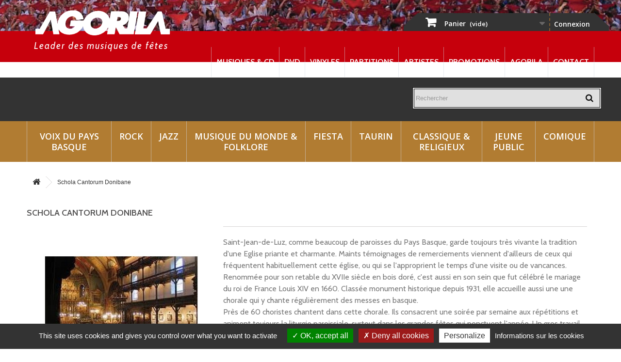

--- FILE ---
content_type: text/html; charset=utf-8
request_url: https://www.agorila.com/168_schola-cantorum-donibane
body_size: 6315
content:
<!DOCTYPE HTML> <!--[if lt IE 7]><html class="no-js lt-ie9 lt-ie8 lt-ie7" lang="fr-fr"><![endif]--> <!--[if IE 7]><html class="no-js lt-ie9 lt-ie8 ie7" lang="fr-fr"><![endif]--> <!--[if IE 8]><html class="no-js lt-ie9 ie8" lang="fr-fr"><![endif]--> <!--[if gt IE 8]><html class="no-js ie9" lang="fr-fr"><![endif]--><html lang="fr-fr"><head><meta charset="utf-8" /><title>Schola Cantorum Donibane - AGORILA</title><meta name="robots" content="index,follow" /><meta name="viewport" content="width=device-width, initial-scale=1, maximum-scale=2" /><meta name="apple-mobile-web-app-capable" content="yes" /><link rel="icon" type="image/vnd.microsoft.icon" href="/img/favicon.ico?1645520592" /><link rel="shortcut icon" type="image/x-icon" href="/img/favicon.ico?1645520592" /><link rel="stylesheet" href="https://www.agorila.com/themes/agorila/cache/v_127_3d855ab3f748a5c114397c324fc118d9_all.css" type="text/css" media="all" /><link rel="stylesheet" href="//fonts.googleapis.com/css?family=Open+Sans:300,600&amp;subset=latin,latin-ext" type="text/css" media="all" /><link href='https://fonts.googleapis.com/css?family=Roboto:400,300,700' rel='stylesheet' type='text/css'><link href='https://fonts.googleapis.com/css?family=Cabin:200,400,400italic,600' rel='stylesheet' type='text/css'> <!--[if IE 8]> 
<script src="https://oss.maxcdn.com/libs/html5shiv/3.7.0/html5shiv.js"></script> 
<script src="https://oss.maxcdn.com/libs/respond.js/1.3.0/respond.min.js"></script> <![endif]--> 
<script type="text/javascript" src="../../../js/tarteaucitron.js-1.9.1/tarteaucitron.js"></script>   </head><body id="manufacturer" class="manufacturer manufacturer-168 manufacturer-schola-cantorum-donibane hide-left-column hide-right-column lang_fr"><div id="page"><div class="header-container"> <header id="header"><div class="nav"><div class="container"><div class="row"> <nav><div class="header_user_info"> <a class="login" href="https://www.agorila.com/mon-compte" rel="nofollow" title="Identifiez-vous"> Connexion </a></div><div class="shopping_cart"> <a href="https://www.agorila.com/commande" title="Voir mon panier" rel="nofollow"> <b>Panier</b> <span class="ajax_cart_quantity unvisible">0</span> <span class="ajax_cart_product_txt unvisible">Produit</span> <span class="ajax_cart_product_txt_s unvisible">Produits</span> <span class="ajax_cart_total unvisible"> </span> <span class="ajax_cart_no_product">(vide)</span> </a><div class="cart_block block exclusive"><div class="block_content"><div class="cart_block_list"><p class="cart_block_no_products"> Aucun produit</p><div class="cart-prices"><div class="cart-prices-line first-line"> <span class="price cart_block_shipping_cost ajax_cart_shipping_cost unvisible"> À définir </span> <span class="unvisible"> Livraison </span></div><div class="cart-prices-line last-line"> <span class="price cart_block_total ajax_block_cart_total">0,00 €</span> <span>Total :</span></div></div><p class="cart-buttons"> <a id="button_order_cart" class="btn btn-default button button-small" href="https://www.agorila.com/commande" title="Commander" rel="nofollow"> <span> Commander<i class="icon-chevron-right right"></i> </span> </a></p></div></div></div></div><div id="layer_cart"><div class="clearfix"><div class="layer_cart_product col-xs-12 col-md-6"> <span class="cross" title="Fermer la fenêtre"></span> <span class="title"> <i class="icon-check"></i>Produit ajouté au panier avec succès </span><div class="product-image-container layer_cart_img"></div><div class="layer_cart_product_info"> <span id="layer_cart_product_title" class="product-name"></span> <span id="layer_cart_product_attributes"></span><div> <strong class="dark">Quantité :</strong> <span id="layer_cart_product_quantity"></span></div><div> <strong class="dark">Total :</strong> <span id="layer_cart_product_price"></span></div></div></div><div class="layer_cart_cart col-xs-12 col-md-6"> <span class="title"> <span class="ajax_cart_product_txt_s unvisible"> Il y a <span class="ajax_cart_quantity">0</span> produits dans votre panier. </span> <span class="ajax_cart_product_txt "> Il y a 1 produit dans votre panier. </span> </span><div class="layer_cart_row"> <strong class="dark"> Total produits : </strong> <span class="ajax_block_products_total"> </span></div><div class="layer_cart_row"> <strong class="dark unvisible"> Frais de port :&nbsp; </strong> <span class="ajax_cart_shipping_cost unvisible"> À définir </span></div><div class="layer_cart_row"> <strong class="dark"> Total : </strong> <span class="ajax_block_cart_total"> </span></div><div class="button-container"> <span class="continue btn btn-default button exclusive-medium" title="Continuer mes achats"> <span> <i class="icon-chevron-left left"></i>Continuer mes achats </span> </span> <a class="btn btn-default button button-medium" href="https://www.agorila.com/commande" title="Commander" rel="nofollow"> <span> Commander<i class="icon-chevron-right right"></i> </span> </a></div></div></div><div class="crossseling"></div></div><div class="layer_cart_overlay"></div></nav></div></div></div><div class="wrap-top-menu"><div class="container"><div class="row"><div class="col-xs-12"><div id="header_logo"> <a href="https://www.agorila.com/" title="AGORILA"> <img class="logo img-responsive" src="https://www.agorila.com/img/agorila-logo-1461159881.jpg" alt="AGORILA" width="916" height="188"/> <span class="tagline">Leader des musiques de fêtes</span> </a></div><div class="top-menu"><div id="novtop_menu" class="sf-contener clearfix"><div class="cat-title">Menu</div><ul class="sf-menu clearfix menu-content"><li><a href="http://www.agorila.com/102-musique-cd" title="Musiques &amp; CD">Musiques &amp; CD</a></li><li><a href="http://www.agorila.com/101-dvd" title="DVD">DVD</a></li><li><a href="https://www.agorila.com/10320-vinyles" title="Vinyles">Vinyles</a></li><li><a href="http://www.agorila.com/103-partitions" title="Partitions">Partitions</a></li><li><a href="https://www.agorila.com/artistes" title="Artistes">Artistes</a></li><li><a href="http://www.agorila.com/promotions" title="Promotions">Promotions</a></li><li><a href="https://www.agorila.com/content/4-a-propos" title="Agorila">Agorila</a></li><li><a href="http://www.agorila.com/nous-contacter" title="Contact">Contact</a></li></ul></div><div class="sf-right">&nbsp;</div></div></div></div></div></div><div class="wrap-listening-online"><div class="container"><div class="row"><div class="col-xs-12"> &nbsp;</div></div></div></div><div class="wrap-main-menu"><div class="main-menu"><div class="container"><div class="row"><div id="search_block_top"><form id="searchbox" method="get" action="//www.agorila.com/recherche" > <input type="hidden" name="controller" value="search" /> <input type="hidden" name="orderby" value="position" /> <input type="hidden" name="orderway" value="desc" /> <input class="search_query form-control" type="text" id="search_query_top" name="search_query" placeholder="Rechercher" value="" /> <button type="submit" name="submit_search" class="btn btn-default button-search"> <span>Rechercher</span> </button></form></div><div id="block_top_menu" class="sf-contener clearfix col-lg-12"><div class="cat-title">Catégories</div><ul class="sf-menu clearfix menu-content"><li><a href="https://www.agorila.com/1021-voix-du-pays-basque" title="Voix du Pays Basque">Voix du Pays Basque</a><ul><li><a href="https://www.agorila.com/10211-chanteurs" title="Chanteurs">Chanteurs</a></li><li><a href="https://www.agorila.com/10212-chorales" title="Chorales">Chorales</a></li></ul></li><li><a href="https://www.agorila.com/1025-rock" title="Rock">Rock</a></li><li><a href="https://www.agorila.com/1023-jazz" title="Jazz">Jazz</a></li><li><a href="https://www.agorila.com/1022-musique-du-monde-folklore" title="Musique du monde & Folklore">Musique du monde & Folklore</a><ul><li><a href="https://www.agorila.com/10221-bearn-bigorre-pyrenees" title="Béarn, Bigorre, Pyrénées">Béarn, Bigorre, Pyrénées</a></li><li><a href="https://www.agorila.com/10222-monde" title="Monde">Monde</a></li><li><a href="https://www.agorila.com/10223-catalan" title="Catalan">Catalan</a></li><li><a href="https://www.agorila.com/10224-landes" title="Landes">Landes</a></li><li><a href="https://www.agorila.com/10225-pays-basque" title="Pays Basque">Pays Basque</a></li></ul></li><li><a href="https://www.agorila.com/1024-fiesta" title="Fiesta">Fiesta</a><ul><li><a href="https://www.agorila.com/10241-ambiance" title="Ambiance">Ambiance</a></li><li><a href="https://www.agorila.com/10242-bandas" title="Bandas">Bandas</a></li></ul></li><li><a href="https://www.agorila.com/1026-taurin" title="Taurin">Taurin</a></li><li><a href="https://www.agorila.com/1027-classique-religieux" title="Classique & Religieux">Classique & Religieux</a><ul><li><a href="https://www.agorila.com/10271-classique" title="Classique">Classique</a></li><li><a href="https://www.agorila.com/10272-special-noel" title="Spécial Noël">Spécial Noël</a></li><li><a href="https://www.agorila.com/10273-special-lourdes" title="Spécial Lourdes">Spécial Lourdes</a></li></ul></li><li><a href="https://www.agorila.com/1029-jeune-public" title="Jeune Public">Jeune Public</a></li><li><a href="https://www.agorila.com/1028-comique" title="Comique">Comique</a></li></ul></div></div></div></div></div> </header></div><div class="columns-container"><div id="columns" class="container"><div class="breadcrumb clearfix"> <a class="home" href="https://www.agorila.com/" title="retour &agrave; Accueil"><i class="icon-home"></i></a> <span class="navigation-pipe">&gt;</span> Schola Cantorum Donibane</div><div id="slider_row" class="row"></div><div class="row"><div id="center_column" class="center_column col-xs-12 col-sm-12"><h1 class="page-heading product-listing"> Schola Cantorum Donibane</h1><div class="col-xs-12 col-md-4"> <img src="https://www.agorila.com/img/m/168-large_default.jpg" alt="" /></div><div class="col-xs-12 col-md-8"><div class="description_box rte"><div><p>Saint-Jean-de-Luz, comme beaucoup de paroisses du Pays Basque, garde toujours très vivante la tradition d'une Eglise priante et charmante. Maints témoignages de remerciements viennent d'ailleurs de ceux qui fréquentent habituellement cette église, ou qui se l'approprient le temps d'une visite ou de vancances. <br />Renommée pour son retable du XVIIe siècle en bois doré, c'est aussi en son sein que fut célébré le mariage du roi de France Louis XIV en 1660. Classée monument historique depuis 1931, elle accueille aussi une une chorale qui y chante régulièrement des messes en basque.<br />Près de 60 choristes chantent dans cette chorale. Ils consacrent une soirée par semaine aux répétitions et animent toujours la liturgie paroissiale, surtout dans les grandes fêtes qui ponctuent l'année. Un gros travail certes, mais une grande joie aussi de pouvoir célébrer la foi par le chant. <br />En les écoutant, vous continuerez de prier et de chanter avec eux. Et, à l'occasion, lorsque vous vous sentirez seuls, vous vous souviendrez des belles journées passées à Saint-Jean-de-Luz, et vous vous remémorerez ces bons moments de partage et de joie avec vos amis.</p></div></div></div><div class="content_sortPagiBar"><div class="sortPagiBar clearfix"></div><div class="top-pagination-content clearfix"><div id="pagination" class="pagination clearfix"></div><div class="product-count"> R&eacute;sultats 1 - 3 sur 3.</div></div></div><ul id="product_list" class="product_list grid row"><li class="ajax_block_product col-xs-12 col-sm-6 col-md-4 first-in-line last-line first-item-of-tablet-line first-item-of-mobile-line last-mobile-line"><div class="product-container" itemscope itemtype="https://schema.org/Product"><div class="left-block"><div class="product-image-container"> <a class="product_img_link" href="https://www.agorila.com/musique-cd/classique-religieux/classique/729-schola-cantorum-donibane-messe-basque-cd.html" title="Schola Cantorum Donibane - Messe basque - CD" itemprop="url"> <img class="replace-2x img-responsive" src="https://www.agorila.com/1219-home_default/schola-cantorum-donibane-messe-basque-cd.jpg" alt="Schola Cantorum Donibane - Messe basque - CD" title="Schola Cantorum Donibane - Messe basque - CD" itemprop="image" /> </a><div class="content_price" itemprop="offers" itemscope itemtype="https://schema.org/Offer"> <span itemprop="price" class="price product-price"> 12,00 € </span><meta itemprop="priceCurrency" content="EUR" /></div></div></div><div class="right-block"><h5 itemprop="name"> <span class="author-name">Schola Cantorum Donibane</span> <a class="product-name" href="https://www.agorila.com/musique-cd/classique-religieux/classique/729-schola-cantorum-donibane-messe-basque-cd.html" title="Schola Cantorum Donibane - Messe basque - CD" itemprop="url" > </a></h5><p class="product-desc" itemprop="description"></p><div class="content_price"> <span class="price product-price"> 12,00 € </span></div><div class="button-container"> <a class="button ajax_add_to_cart_button btn btn-default" href="https://www.agorila.com/panier?add=1&amp;id_product=729&amp;token=79607e5dcbb790e88fe829de3c20b25e" rel="nofollow" title="Ajouter au panier" data-id-product-attribute="0" data-id-product="729" data-minimal_quantity="1"> <span>Ajouter au panier</span> </a> <a class="button lnk_view btn btn-default" href="https://www.agorila.com/musique-cd/classique-religieux/classique/729-schola-cantorum-donibane-messe-basque-cd.html" title="Afficher"> <span><i class="icon-angle-right" aria-hidden="true"></i> En savoir plus / Ecouter</span> </a></div><div class="color-list-container"></div><div class="product-flags"></div></div><div class="functional-buttons clearfix"></div></div></li><li class="ajax_block_product col-xs-12 col-sm-6 col-md-4 last-line last-item-of-tablet-line last-mobile-line"><div class="product-container" itemscope itemtype="https://schema.org/Product"><div class="left-block"><div class="product-image-container"> <a class="product_img_link" href="https://www.agorila.com/musique-cd/classique-religieux/classique/139-schola-cantorum-donibane-eguberri-cd.html" title="Schola Cantorum Donibane - Eguberri - CD" itemprop="url"> <img class="replace-2x img-responsive" src="https://www.agorila.com/92-home_default/schola-cantorum-donibane-eguberri-cd.jpg" alt="Schola Cantorum Donibane - Eguberri - CD" title="Schola Cantorum Donibane - Eguberri - CD" itemprop="image" /> </a></div></div><div class="right-block"><h5 itemprop="name"> <span class="author-name">Schola Cantorum Donibane</span> <a class="product-name" href="https://www.agorila.com/musique-cd/classique-religieux/classique/139-schola-cantorum-donibane-eguberri-cd.html" title="Schola Cantorum Donibane - Eguberri - CD" itemprop="url" > </a></h5><p class="product-desc" itemprop="description"></p> Disponible au t&eacute;l&eacute;chargement uniquement<div class="button-container"> <a class="button lnk_view btn btn-default" href="https://www.agorila.com/musique-cd/classique-religieux/classique/139-schola-cantorum-donibane-eguberri-cd.html" title="Afficher"> <span><i class="icon-angle-right" aria-hidden="true"></i> En savoir plus / Ecouter</span> </a></div><div class="color-list-container"></div><div class="product-flags"></div></div><div class="functional-buttons clearfix"></div></div></li><li class="ajax_block_product col-xs-12 col-sm-6 col-md-4 last-in-line last-line first-item-of-tablet-line last-item-of-mobile-line last-mobile-line"><div class="product-container" itemscope itemtype="https://schema.org/Product"><div class="left-block"><div class="product-image-container"> <a class="product_img_link" href="https://www.agorila.com/musique-cd/classique-religieux/classique/138-schola-cantorum-donibane-donibane-lohitzune-igandetan-cd.html" title="Schola Cantorum Donibane - Donibane Lohitzune Igandetan - CD" itemprop="url"> <img class="replace-2x img-responsive" src="https://www.agorila.com/91-home_default/schola-cantorum-donibane-donibane-lohitzune-igandetan-cd.jpg" alt="Schola Cantorum Donibane - Donibane Lohitzune Igandetan - CD" title="Schola Cantorum Donibane - Donibane Lohitzune Igandetan - CD" itemprop="image" /> </a></div></div><div class="right-block"><h5 itemprop="name"> <span class="author-name">Schola Cantorum Donibane</span> <a class="product-name" href="https://www.agorila.com/musique-cd/classique-religieux/classique/138-schola-cantorum-donibane-donibane-lohitzune-igandetan-cd.html" title="Schola Cantorum Donibane - Donibane Lohitzune Igandetan - CD" itemprop="url" > </a></h5><p class="product-desc" itemprop="description"></p> Disponible au t&eacute;l&eacute;chargement uniquement<div class="button-container"> <a class="button lnk_view btn btn-default" href="https://www.agorila.com/musique-cd/classique-religieux/classique/138-schola-cantorum-donibane-donibane-lohitzune-igandetan-cd.html" title="Afficher"> <span><i class="icon-angle-right" aria-hidden="true"></i> En savoir plus / Ecouter</span> </a></div><div class="color-list-container"></div><div class="product-flags"></div></div><div class="functional-buttons clearfix"></div></div></li></ul><div class="content_sortPagiBar"><div class="bottom-pagination-content clearfix"><div id="pagination_bottom" class="pagination clearfix"></div><div class="product-count"> R&eacute;sultats 1 - 3 sur 3.</div></div></div></div></div></div></div><div class="footer-container"> <footer id="footer" class="container"><div class="row"><div id="reinsurance_block" class="clearfix"><ul class="width3"><li> <a href="https://www.agorila.com/content/3-conditions-utilisation"> <img src="https://www.agorila.com/modules/novreinsurance/img/reinsurance-1-1.jpeg" alt="Satisfait ou remboursé" /> </a> <span class="titre">Satisfait ou remboursé</span></li><li> <a href="https://www.agorila.com/content/1-livraison"> <img src="https://www.agorila.com/modules/novreinsurance/img/reinsurance-2-1.jpeg" alt="Livraison Colissimo" /> </a> <span class="titre">Livraison Colissimo</span></li><li> <a href="https://www.agorila.com/content/5-paiement-securise"> <img src="https://www.agorila.com/modules/novreinsurance/img/reinsurance-3-1.jpeg" alt="Paiement sécurisé" /> </a> <span class="titre">Paiement sécurisé</span></li></ul></div>  <section id="block_contact_infos" class="footer-block col-xs-12"><div><ul class="toggle-footer"><li> <i class="icon-map-marker"></i>Agorila, AGORILA Productions 13 rue, Montalibet 64100 BAYONNE</li><li> <i class="icon-phone"></i>Appelez-nous au : <span>05 59 52 39 03</span></li><li> <i class="icon-envelope-alt"></i>E-mail : <span><a href="&#109;&#97;&#105;&#108;&#116;&#111;&#58;%63%6f%6e%74%61%63%74@%61%67%6f%72%69%6c%61.%63%6f%6d" >&#x63;&#x6f;&#x6e;&#x74;&#x61;&#x63;&#x74;&#x40;&#x61;&#x67;&#x6f;&#x72;&#x69;&#x6c;&#x61;&#x2e;&#x63;&#x6f;&#x6d;</a></span></li></ul></div> </section><section class="footer-block col-xs-12" id="block_various_links_footer"><ul><li class="item"> <a href="https://www.agorila.com/promotions" title="Promotions"> Promotions </a></li><li class="item"> <a href="https://www.agorila.com/nous-contacter" title="Contactez-nous"> Contactez-nous </a></li><li class="item"> <a href="https://www.agorila.com/content/4-a-propos" title="Agorila"> Agorila </a></li><li class="item"> <a href="https://www.agorila.com/content/3-conditions-utilisation" title="CGV"> CGV </a></li><li class="item"> <a href="https://www.agorila.com/content/2-mentions-legales" title="Mentions légales"> Mentions légales </a></li><li class="item"> <a href="https://www.agorila.com/content/9-cookies" title="Cookies"> Cookies </a></li><li class="item"> <a href="https://www.agorila.com/content/10-politique-de-confidentialite" title="Politique de confidentialité"> Politique de confidentialité </a></li><li> <a href="https://www.agorila.com/plan-site" title="Plan du site"> Plan du site </a></li></ul> </section> <section class="bottom-footer col-xs-12"><div> <a class="_blank" href="http://www.agorila.com"> © 2026 - Agorila </a> - <a target="_blank" href="http://novaldi.com/">Réalisation Novaldi</a></div> </section>   </div> </footer></div></div>
<script type="text/javascript">/* <![CDATA[ */;var CUSTOMIZE_TEXTFIELD=1;var FancyboxI18nClose='Fermer';var FancyboxI18nNext='Suivant';var FancyboxI18nPrev='Pr&eacute;c&eacute;dent';var ajax_allowed=true;var ajaxsearch=true;var baseDir='https://www.agorila.com/';var baseUri='https://www.agorila.com/';var blocksearch_type='top';var comparator_max_item='0';var comparedProductsIds=[];var contentOnly=false;var currency={"id":1,"name":"Euro","iso_code":"EUR","iso_code_num":"978","sign":"\u20ac","blank":"1","conversion_rate":"1.000000","deleted":"0","format":"2","decimals":"1","active":"1","prefix":"","suffix":" \u20ac","id_shop_list":null,"force_id":false};var currencyBlank=1;var currencyFormat=2;var currencyRate=1;var currencySign='€';var customizationIdMessage='Personnalisation';var delete_txt='Supprimer';var displayList=false;var freeProductTranslation='Offert !';var freeShippingTranslation='Livraison gratuite !';var generated_date=1769238929;var hasDeliveryAddress=false;var highDPI=true;var id_lang=1;var img_dir='https://www.agorila.com/themes/agorila/img/';var instantsearch=false;var isGuest=0;var isLogged=0;var isMobile=false;var max_item='Vous ne pouvez pas ajouter plus de 0 produit(s) dans le comparateur.';var min_item='Veuillez choisir au moins 1 produit.';var page_name='manufacturer';var priceDisplayMethod=0;var priceDisplayPrecision=2;var quickView=false;var removingLinkText='supprimer cet article du panier';var roundMode=2;var search_url='https://www.agorila.com/recherche';var static_token='79607e5dcbb790e88fe829de3c20b25e';var toBeDetermined='À définir';var token='f01d1982ee5aefbc5404c84363e4d5b4';var usingSecureMode=true;/* ]]> */</script> <script type="text/javascript" src="https://www.agorila.com/themes/agorila/cache/v_107_68d600da72c071eda4afdb3cfd06f075.js"></script> <script type="text/javascript" src="https://js.hs-scripts.com/df912493-fbb7-4645-9677-793fc487e78c.js"></script> <script type="text/javascript">/* <![CDATA[ */;tarteaucitron.init({"privacyUrl":"https://www.agorila.com/content/2-mentions-legales","hashtag":"#tarteaucitron","cookieName":"tarteaucitron","orientation":"bottom","groupServices":false,"showAlertSmall":false,"cookieslist":true,"closePopup":false,"showIcon":false,"iconPosition":"BottomRight","adblocker":false,"DenyAllCta":true,"AcceptAllCta":true,"highPrivacy":true,"handleBrowserDNTRequest":false,"removeCredit":false,"moreInfoLink":true,"useExternalCss":false,"useExternalJs":false,"readmoreLink":"","mandatory":true});var tarteaucitronCustomText={"privacyUrl":"Informations sur les cookies",};;tarteaucitron.user.gtagUa='G-E92EH4P9L4';tarteaucitron.user.gtagMore=function(){};(tarteaucitron.job=tarteaucitron.job||[]).push('gtag');;$(document).ready(function(){$(".explication").css("display","none");$("#reinsurance_block ul li").mouseover(function(){$(".explication").css("display","none");$(".explication",this).css("display","block");});$("#reinsurance_block ul li").mouseout(function(){$(".explication").css("display","none");});});;var _hsq=window._hsq=window._hsq||[];_hsq.push(["identify",{email:''}]);/* ]]> */</script></body></html>